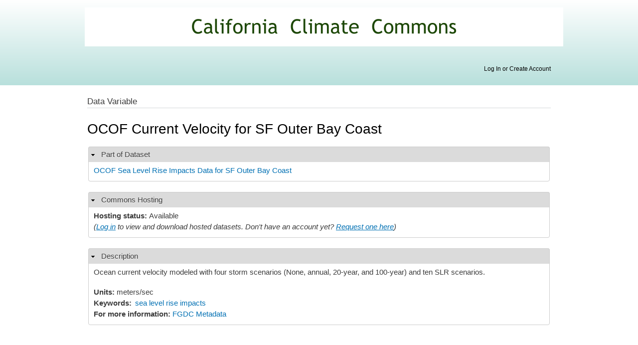

--- FILE ---
content_type: text/html; charset=utf-8
request_url: http://climate.calcommons.org/variable/ocof-current-velocity-sf-outer-bay-coast
body_size: 12157
content:
<!DOCTYPE html PUBLIC "-//W3C//DTD XHTML+RDFa 1.0//EN"
  "http://www.w3.org/MarkUp/DTD/xhtml-rdfa-1.dtd">
<html xmlns="http://www.w3.org/1999/xhtml" xml:lang="en" version="XHTML+RDFa 1.0" dir="ltr">

<head profile="http://www.w3.org/1999/xhtml/vocab">
  <meta http-equiv="Content-Type" content="text/html; charset=utf-8" />
<link rel="shortcut icon" href="http://climate.calcommons.org/sites/default/files/Favicon.gif" type="image/gif" />
<link rel="shortlink" href="/node/1258" />
<link rel="canonical" href="/variable/ocof-current-velocity-sf-outer-bay-coast" />
<meta name="Generator" content="Drupal 7 (http://drupal.org)" />
  <title>OCOF Current Velocity for SF Outer Bay Coast | California Climate Commons</title>
  <style type="text/css" media="all">
@import url("http://climate.calcommons.org/modules/system/system.base.css?rccgk9");
@import url("http://climate.calcommons.org/modules/system/system.menus.css?rccgk9");
@import url("http://climate.calcommons.org/modules/system/system.messages.css?rccgk9");
@import url("http://climate.calcommons.org/modules/system/system.theme.css?rccgk9");
</style>
<style type="text/css" media="all">
@import url("http://climate.calcommons.org/modules/comment/comment.css?rccgk9");
@import url("http://climate.calcommons.org/sites/all/modules/date/date_api/date.css?rccgk9");
@import url("http://climate.calcommons.org/sites/all/modules/date/date_popup/themes/datepicker.1.7.css?rccgk9");
@import url("http://climate.calcommons.org/modules/field/theme/field.css?rccgk9");
@import url("http://climate.calcommons.org/modules/node/node.css?rccgk9");
@import url("http://climate.calcommons.org/modules/search/search.css?rccgk9");
@import url("http://climate.calcommons.org/modules/user/user.css?rccgk9");
@import url("http://climate.calcommons.org/sites/all/modules/extlink/extlink.css?rccgk9");
@import url("http://climate.calcommons.org/sites/all/modules/views/css/views.css?rccgk9");
</style>
<style type="text/css" media="all">
@import url("http://climate.calcommons.org/sites/all/modules/ctools/css/ctools.css?rccgk9");
</style>
<style type="text/css" media="all">
@import url("http://climate.calcommons.org/sites/all/themes/altbartik/css/layout.css?rccgk9");
@import url("http://climate.calcommons.org/sites/all/themes/altbartik/css/style.css?rccgk9");
@import url("http://climate.calcommons.org/sites/default/files/color/bartik-70897d60/colors.css?rccgk9");
</style>
<style type="text/css" media="print">
@import url("http://climate.calcommons.org/sites/all/themes/altbartik/css/print.css?rccgk9");
</style>

<!--[if lte IE 7]>
<link type="text/css" rel="stylesheet" href="http://climate.calcommons.org/sites/all/themes/altbartik/css/ie.css?rccgk9" media="all" />
<![endif]-->

<!--[if IE 6]>
<link type="text/css" rel="stylesheet" href="http://climate.calcommons.org/sites/all/themes/altbartik/css/ie6.css?rccgk9" media="all" />
<![endif]-->
  <script type="text/javascript" src="http://climate.calcommons.org/misc/jquery.js?v=1.4.4"></script>
<script type="text/javascript" src="http://climate.calcommons.org/misc/jquery.once.js?v=1.2"></script>
<script type="text/javascript" src="http://climate.calcommons.org/misc/drupal.js?rccgk9"></script>
<script type="text/javascript" src="http://climate.calcommons.org/misc/form.js?v=7.65"></script>
<script type="text/javascript" src="http://climate.calcommons.org/sites/all/modules/extlink/extlink.js?rccgk9"></script>
<script type="text/javascript" src="http://climate.calcommons.org/sites/all/modules/custom_search/js/custom_search.js?rccgk9"></script>
<script type="text/javascript" src="http://climate.calcommons.org/sites/all/modules/google_analytics/googleanalytics.js?rccgk9"></script>
<script type="text/javascript">
<!--//--><![CDATA[//><!--
(function(i,s,o,g,r,a,m){i["GoogleAnalyticsObject"]=r;i[r]=i[r]||function(){(i[r].q=i[r].q||[]).push(arguments)},i[r].l=1*new Date();a=s.createElement(o),m=s.getElementsByTagName(o)[0];a.async=1;a.src=g;m.parentNode.insertBefore(a,m)})(window,document,"script","https://www.google-analytics.com/analytics.js","ga");ga("create", "UA-34568544-2", {"cookieDomain":"auto"});ga("send", "pageview");
//--><!]]>
</script>
<script type="text/javascript" src="http://climate.calcommons.org/sites/all/modules/field_group/field_group.js?rccgk9"></script>
<script type="text/javascript" src="http://climate.calcommons.org/misc/collapse.js?v=7.65"></script>
<script type="text/javascript">
<!--//--><![CDATA[//><!--
jQuery.extend(Drupal.settings, {"basePath":"\/","pathPrefix":"","ajaxPageState":{"theme":"bartik","theme_token":"dnx4fernqI6B_olFFyupqPmCLZXnxQNUQE864eUcb0A","js":{"misc\/jquery.js":1,"misc\/jquery.once.js":1,"misc\/drupal.js":1,"misc\/form.js":1,"sites\/all\/modules\/extlink\/extlink.js":1,"sites\/all\/modules\/custom_search\/js\/custom_search.js":1,"sites\/all\/modules\/google_analytics\/googleanalytics.js":1,"0":1,"sites\/all\/modules\/field_group\/field_group.js":1,"misc\/collapse.js":1},"css":{"modules\/system\/system.base.css":1,"modules\/system\/system.menus.css":1,"modules\/system\/system.messages.css":1,"modules\/system\/system.theme.css":1,"modules\/comment\/comment.css":1,"sites\/all\/modules\/date\/date_api\/date.css":1,"sites\/all\/modules\/date\/date_popup\/themes\/datepicker.1.7.css":1,"modules\/field\/theme\/field.css":1,"modules\/node\/node.css":1,"modules\/search\/search.css":1,"modules\/user\/user.css":1,"sites\/all\/modules\/extlink\/extlink.css":1,"sites\/all\/modules\/views\/css\/views.css":1,"sites\/all\/modules\/ctools\/css\/ctools.css":1,"sites\/all\/themes\/altbartik\/css\/layout.css":1,"sites\/all\/themes\/altbartik\/css\/style.css":1,"sites\/all\/themes\/altbartik\/css\/colors.css":1,"sites\/all\/themes\/altbartik\/css\/print.css":1,"sites\/all\/themes\/altbartik\/css\/ie.css":1,"sites\/all\/themes\/altbartik\/css\/ie6.css":1}},"custom_search":{"form_target":"_self","solr":0},"extlink":{"extTarget":"_blank","extClass":"ext","extLabel":"(link is external)","extImgClass":0,"extSubdomains":1,"extExclude":"","extInclude":"","extCssExclude":"","extCssExplicit":"","extAlert":0,"extAlertText":"This link will take you to an external web site. We are not responsible for their content.","mailtoClass":"mailto","mailtoLabel":"(link sends e-mail)"},"googleanalytics":{"trackOutbound":1,"trackMailto":1,"trackDownload":1,"trackDownloadExtensions":"7z|aac|arc|arj|asf|asx|avi|bin|csv|doc(x|m)?|dot(x|m)?|exe|flv|gif|gz|gzip|hqx|jar|jpe?g|js|mp(2|3|4|e?g)|mov(ie)?|msi|msp|pdf|phps|png|ppt(x|m)?|pot(x|m)?|pps(x|m)?|ppam|sld(x|m)?|thmx|qtm?|ra(m|r)?|sea|sit|tar|tgz|torrent|txt|wav|wma|wmv|wpd|xls(x|m|b)?|xlt(x|m)|xlam|xml|z|zip"},"field_group":{"fieldset":"full"}});
//--><!]]>
</script>
</head>
<body class="html not-front not-logged-in no-sidebars page-node page-node- page-node-1258 node-type-variable" >
  <div id="skip-link">
    <a href="#main-content" class="element-invisible element-focusable">Skip to main content</a>
  </div>
    <div id="page-wrapper"><div id="page">

  <div id="header" class="without-secondary-menu"><div class="section clearfix">

          <a href="/" title="Home" rel="home" id="logo">
        <img src="http://climate.calcommons.org/sites/default/files/Commons%20Banner%281%29.png" alt="Home" />
      </a>
    
          <div id="name-and-slogan" class="element-invisible">

                              <div id="site-name" class="element-invisible">
              <strong>
                <a href="/" title="Home" rel="home"><span>California Climate Commons</span></a>
              </strong>
            </div>
                  
        
      </div> <!-- /#name-and-slogan -->
    
      <div class="region region-header">
    <div id="block-block-8" class="block block-block">

    
  <div class="content">
    <p><a href="/user" rel="nofollow">Log In or Create Account</a></p>
  </div>
</div>
  </div>

    
    
  </div></div> <!-- /.section, /#header -->

  
  
  <div id="main-wrapper" class="clearfix"><div id="main" class="clearfix">

    
    
    <div id="content" class="column"><div class="section">
      <div id="highlighted">  <div class="region region-highlighted">
    <div id="block-views-content-type-block-1" class="block block-views">

    
  <div class="content">
    <div class="view view-content-type view-id-content_type view-display-id-block_1 view-dom-id-45162ada27b34e2968c466b76ff4b012">
        
  
  
      <div class="view-content">
        <div class="views-row views-row-1 views-row-odd views-row-first views-row-last">
      
  <div>        <span class="title-prefix">Data Variable</span>  </div>  </div>
    </div>
  
  
  
  
  
  
</div>  </div>
</div>
  </div>
</div>      <a id="main-content"></a>
                    <h1 class="title" id="page-title">
          OCOF Current Velocity for SF Outer Bay Coast        </h1>
                          <div class="tabs">
                  </div>
                          <div class="region region-content">
    <div id="block-system-main" class="block block-system">

    
  <div class="content">
    <div id="node-1258" class="node node-variable node-full clearfix">

      
  
  <div class="content clearfix">
    <fieldset class="collapsible  group-linkds field-group-fieldset form-wrapper"><legend><span class="fieldset-legend">Part of Dataset</span></legend><div class="fieldset-wrapper"><div class="field field-name-field-rg-resource field-type-node-reference field-label-hidden"><div class="field-items"><div class="field-item even"><a href="/dataset/ocof-sea-level-rise-impacts-data-sf-outer-bay-coast">OCOF Sea Level Rise Impacts Data for SF Outer Bay Coast</a></div></div></div></div></fieldset>
<fieldset class="collapsible  group-dvdg-hosted field-group-fieldset form-wrapper"><legend><span class="fieldset-legend">Commons Hosting</span></legend><div class="fieldset-wrapper"><div class="field field-name-field-rg-platstatus field-type-list-text field-label-inline clearfix"><div class="field-label">Hosting status:&nbsp;</div><div class="field-items"><div class="field-item even">Available</div></div></div><div class="field field-name-field-download-link2 field-type-computed field-label-hidden"><div class="field-items"><div class="field-item even"><em>(<a href='/user' style='text-decoration: underline'>Log in</a> to view and download hosted datasets. Don't have an account yet? <a href='/user/register' style='text-decoration: underline'>Request one here</a>)</em></div></div></div></div></fieldset>
<fieldset class="collapsible  group-dvdg-desc field-group-fieldset form-wrapper"><legend><span class="fieldset-legend">Description</span></legend><div class="fieldset-wrapper"><div class="field field-name-body field-type-text-with-summary field-label-hidden"><div class="field-items"><div class="field-item even"><p>Ocean current velocity modeled with four storm scenarios (None, annual, 20-year, and 100-year) and ten SLR scenarios.</p>
</div></div></div><div class="field field-name-field-dv-units field-type-text field-label-inline clearfix"><div class="field-label">Units:&nbsp;</div><div class="field-items"><div class="field-item even">meters/sec</div></div></div><div class="field field-name-field-tags field-type-taxonomy-term-reference field-label-inline clearfix"><div class="field-label">Keywords: </div><ul class="links inline"><li class="taxonomy-term-reference-0"><a href="/tags/sea-level-rise-impacts">sea level rise impacts</a></li></ul></div><div class="field field-name-field-v-url field-type-link-field field-label-inline clearfix"><div class="field-label">For more information:&nbsp;</div><div class="field-items"><div class="field-item even"><a href="http://data.calcommons.org/ocofmap/metadata/current_vel.htm" rel="nofollow" title="external website with more information">FGDC Metadata</a></div></div></div></div></fieldset>
  </div>

  
  
</div>
  </div>
</div>
  </div>
      
    </div></div> <!-- /.section, /#content -->

    
  </div></div> <!-- /#main, /#main-wrapper -->

  
  <div id="footer-wrapper"><div class="section">

    
    
  </div></div> <!-- /.section, /#footer-wrapper -->

</div></div> <!-- /#page, /#page-wrapper -->
  </body>
</html>
